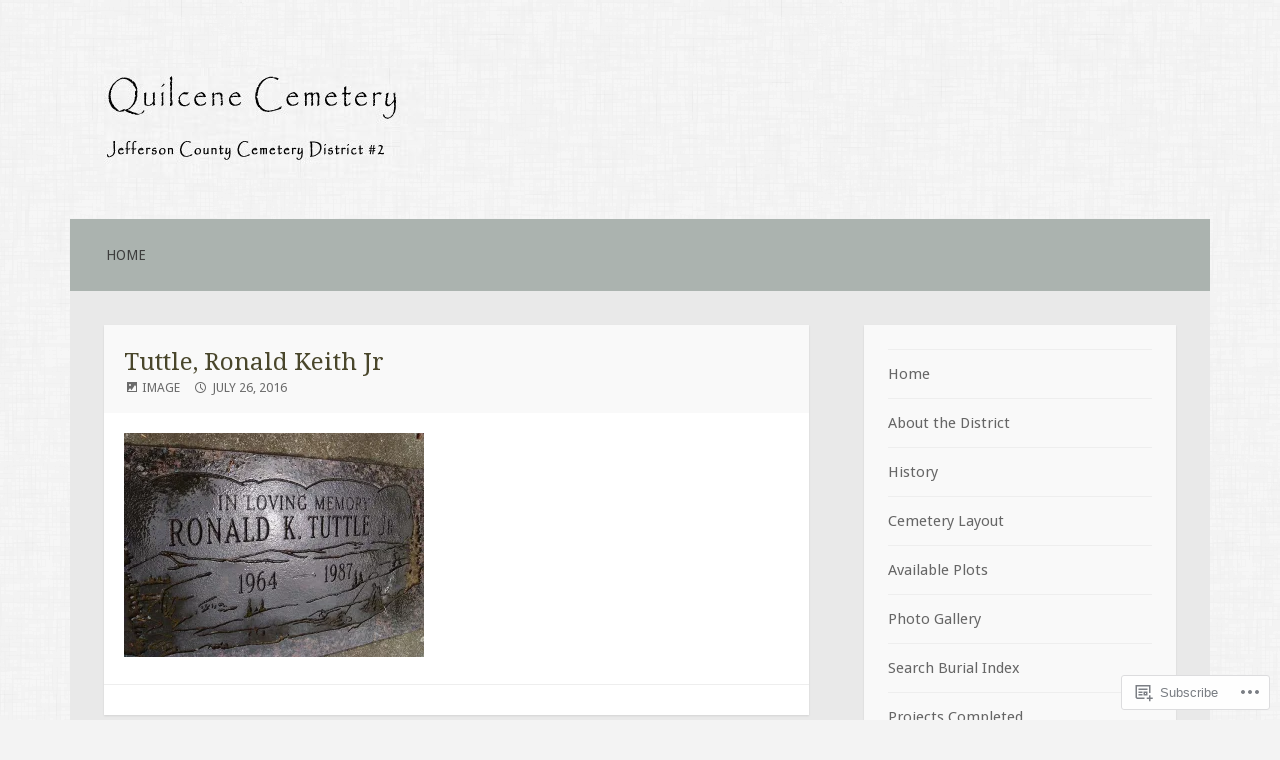

--- FILE ---
content_type: text/css;charset=utf-8
request_url: https://s0.wp.com/?custom-css=1&csblog=4DjO2&cscache=6&csrev=17
body_size: -115
content:
.nav-previous{display:none}.nav-next{display:none}